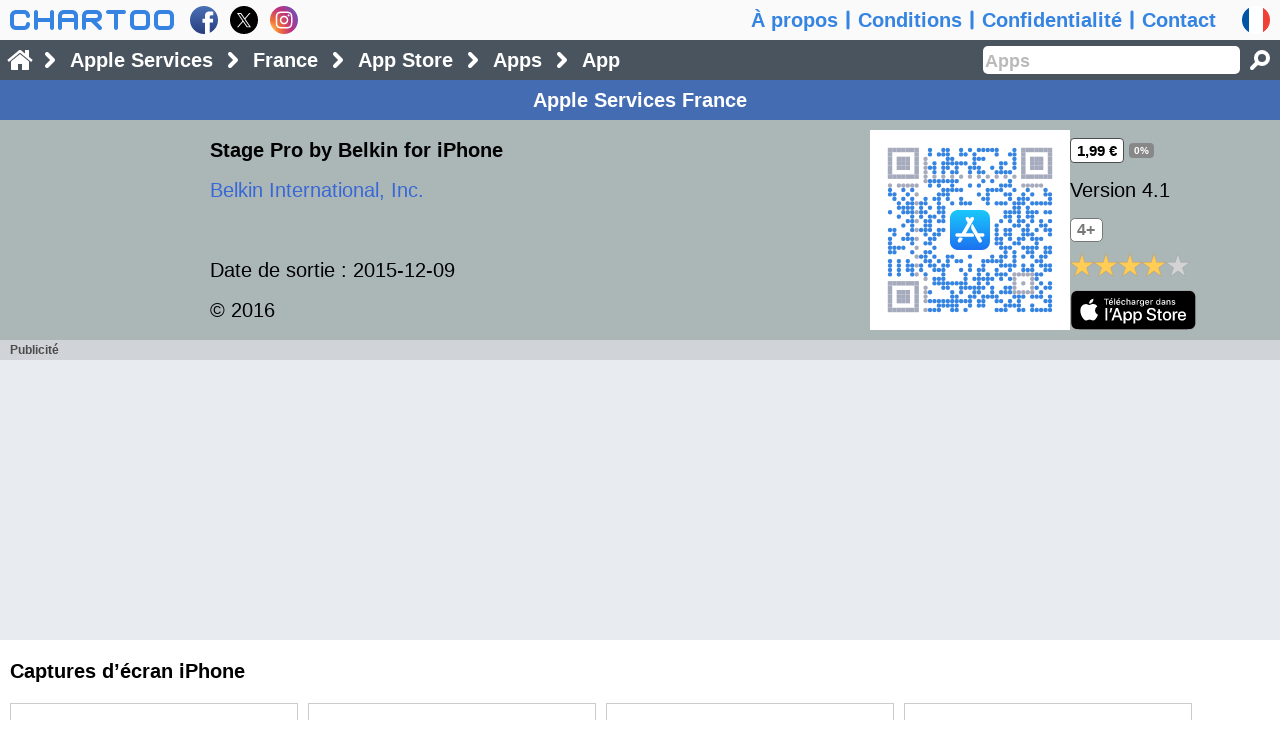

--- FILE ---
content_type: text/html; charset=utf-8
request_url: https://www.google.com/recaptcha/api2/aframe
body_size: 268
content:
<!DOCTYPE HTML><html><head><meta http-equiv="content-type" content="text/html; charset=UTF-8"></head><body><script nonce="koOpJ9-FzldVIqzRh58_pg">/** Anti-fraud and anti-abuse applications only. See google.com/recaptcha */ try{var clients={'sodar':'https://pagead2.googlesyndication.com/pagead/sodar?'};window.addEventListener("message",function(a){try{if(a.source===window.parent){var b=JSON.parse(a.data);var c=clients[b['id']];if(c){var d=document.createElement('img');d.src=c+b['params']+'&rc='+(localStorage.getItem("rc::a")?sessionStorage.getItem("rc::b"):"");window.document.body.appendChild(d);sessionStorage.setItem("rc::e",parseInt(sessionStorage.getItem("rc::e")||0)+1);localStorage.setItem("rc::h",'1769239701035');}}}catch(b){}});window.parent.postMessage("_grecaptcha_ready", "*");}catch(b){}</script></body></html>